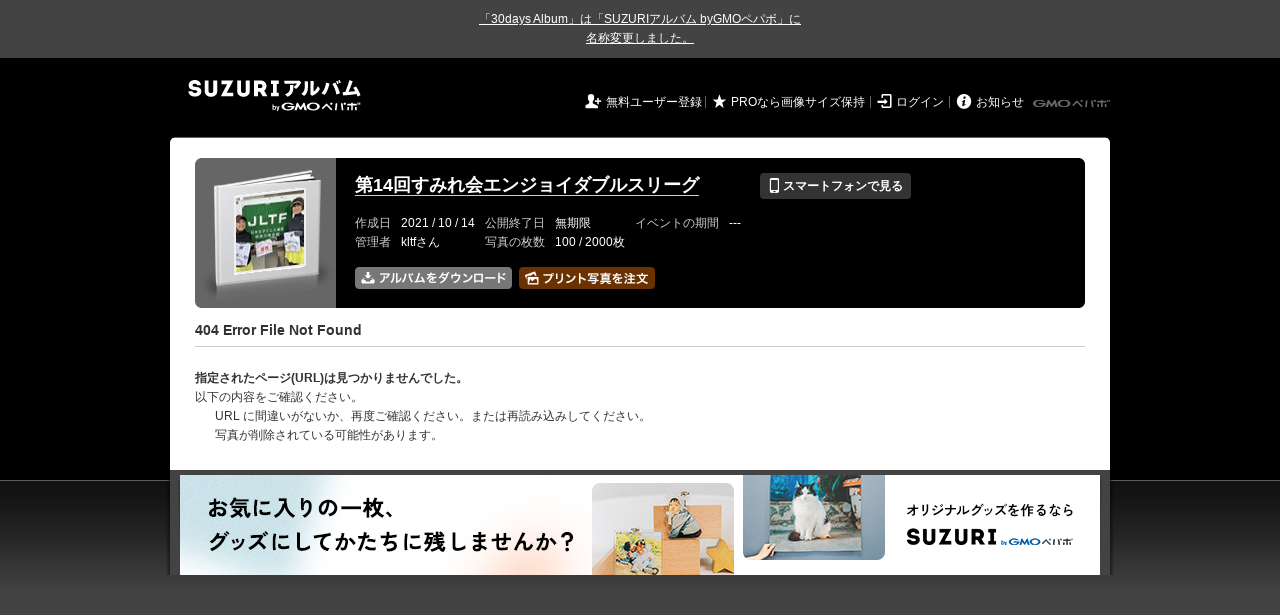

--- FILE ---
content_type: text/html; charset=utf-8
request_url: https://30d.jp/kltf/15/photo/27
body_size: 8347
content:
<!DOCTYPE html PUBLIC "-//W3C//DTD XHTML 1.0 Transitional//EN" "http://www.w3.org/TR/xhtml1/DTD/xhtml1-transitional.dtd">
<html xmlns="http://www.w3.org/1999/xhtml" xml:lang="ja" lang="ja" xmlns:og="http://ogp.me/ns#" xmlns:fb="http://www.facebook.com/2008/fbml">
  <head>
    <!-- Google tag (gtag.js) -->
<script async src="https://www.googletagmanager.com/gtag/js?id=G-EKXF6SP7QS"></script>
<script>
  window.dataLayer = window.dataLayer || [];
  function gtag(){dataLayer.push(arguments);}
  gtag('js', new Date());

  gtag('config', 'G-EKXF6SP7QS');
</script>

    <meta name="csrf-param" content="authenticity_token" />
<meta name="csrf-token" content="zjglO_kt5bOlqeOZVBWeHBMuknKItU2nfibMEZCKP2lNiw4T2FujKS5795UcmN2XDNnnqby4j5OQidlQoYyUmQ" />
    <meta http-equiv="content-type" content="text/html;charset=utf-8" />
    <title>第14回すみれ会エンジョイダブルスリーグ</title>
<meta name="twitter:card" content="summary_large_image">
<meta name="twitter:site" content="@30daysalbum">
<meta name="twitter:title" content="第14回すみれ会エンジョイダブルスリーグ | SUZURIアルバム（旧30days Album） 写真共有">
<meta name="twitter:description" content="kltfさんのアルバム。大量の写真はSUZURIアルバム（旧30days Album）でシェア！">
<meta name="twitter:image" content="https://30d.jp/kltf/15/photo/50/og_image">
    <meta name="keywords" content="写真,アルバム,無料,フリー,クラウドサービス,共有,管理,オンラインアルバム,フォトアルバム,パスワード付きアルバム,ストレージ,SUZURIアルバム,30days Album" />
    <meta name="description" content="SUZURIアルバム（旧30days Album）は、無料で使える写真・動画の共有・保存サービス。合い言葉で共有できるオンラインアルバムと、バックアップに便利なフォトストレージが利用できます。スマートフォンからの閲覧・投稿対応。iPhone, iPad, Androidアプリも提供。" />
    <link rel="icon" href="/favicon-new.ico" />
    <meta property="og:title" content="第14回すみれ会エンジョイダブルスリーグ | 写真共有サービス SUZURIアルバム（旧30days Album）" />


    <meta property="og:description" content="kltfさんのアルバム。大量の写真はSUZURIアルバム（旧30days Album）でシェア！" />
    <meta property="og:image" content="https://30d.jp/kltf/15/photo/50/og_image" />
    <meta property="og:url" content="https://30d.jp/kltf/15">

    <meta property="og:site_name" content="写真共有サービス SUZURIアルバム" />


    <script>
//<![CDATA[
window.gon={};gon.items=[{"ref_id":50,"url":"//30d.jp/img/kltf/15/50_thumb.jpg","width":850,"video_url":"","small_video_url":"","original_video_url":"","height":637,"posted_by":"kltf","datetime":"2024/11/28 20:29:57","type":"photo","original_filename":"S__42942469_0.jpg","view_count":181,"exif":{"make":"-","model":"-","focal_length":"-","exposure_time":"-","f_number":"-","iso_speed_ratings":"-"},"photo":true},{"ref_id":51,"url":"//30d.jp/img/kltf/15/51_thumb.jpg","width":850,"video_url":"","small_video_url":"","original_video_url":"","height":637,"posted_by":"kltf","datetime":"2024/11/28 20:29:57","type":"photo","original_filename":"S__42942471_0.jpg","view_count":48,"exif":{"make":"-","model":"-","focal_length":"-","exposure_time":"-","f_number":"-","iso_speed_ratings":"-"},"photo":true},{"ref_id":52,"url":"//30d.jp/img/kltf/15/52_thumb.jpg","width":850,"video_url":"","small_video_url":"","original_video_url":"","height":637,"posted_by":"kltf","datetime":"2024/11/28 20:29:57","type":"photo","original_filename":"S__42942472_0.jpg","view_count":59,"exif":{"make":"-","model":"-","focal_length":"-","exposure_time":"-","f_number":"-","iso_speed_ratings":"-"},"photo":true},{"ref_id":53,"url":"//30d.jp/img/kltf/15/53_thumb.jpg","width":850,"video_url":"","small_video_url":"","original_video_url":"","height":637,"posted_by":"kltf","datetime":"2024/11/28 20:29:57","type":"photo","original_filename":"S__42942473_0.jpg","view_count":55,"exif":{"make":"-","model":"-","focal_length":"-","exposure_time":"-","f_number":"-","iso_speed_ratings":"-"},"photo":true},{"ref_id":54,"url":"//30d.jp/img/kltf/15/54_thumb.jpg","width":850,"video_url":"","small_video_url":"","original_video_url":"","height":637,"posted_by":"kltf","datetime":"2024/11/28 20:29:57","type":"photo","original_filename":"S__42942474_0.jpg","view_count":46,"exif":{"make":"-","model":"-","focal_length":"-","exposure_time":"-","f_number":"-","iso_speed_ratings":"-"},"photo":true},{"ref_id":55,"url":"//30d.jp/img/kltf/15/55_thumb.jpg","width":850,"video_url":"","small_video_url":"","original_video_url":"","height":637,"posted_by":"kltf","datetime":"2024/11/28 20:29:58","type":"photo","original_filename":"S__42942475_0.jpg","view_count":44,"exif":{"make":"-","model":"-","focal_length":"-","exposure_time":"-","f_number":"-","iso_speed_ratings":"-"},"photo":true},{"ref_id":56,"url":"//30d.jp/img/kltf/15/56_thumb.jpg","width":850,"video_url":"","small_video_url":"","original_video_url":"","height":637,"posted_by":"kltf","datetime":"2024/11/28 20:29:58","type":"photo","original_filename":"S__42942476_0.jpg","view_count":41,"exif":{"make":"-","model":"-","focal_length":"-","exposure_time":"-","f_number":"-","iso_speed_ratings":"-"},"photo":true},{"ref_id":57,"url":"//30d.jp/img/kltf/15/57_thumb.jpg","width":850,"video_url":"","small_video_url":"","original_video_url":"","height":637,"posted_by":"kltf","datetime":"2024/11/28 20:29:59","type":"photo","original_filename":"S__42942477_0.jpg","view_count":39,"exif":{"make":"-","model":"-","focal_length":"-","exposure_time":"-","f_number":"-","iso_speed_ratings":"-"},"photo":true},{"ref_id":58,"url":"//30d.jp/img/kltf/15/58_thumb.jpg","width":637,"video_url":"","small_video_url":"","original_video_url":"","height":850,"posted_by":"kltf","datetime":"2024/11/28 20:29:59","type":"photo","original_filename":"S__42942478_0.jpg","view_count":43,"exif":{"make":"-","model":"-","focal_length":"-","exposure_time":"-","f_number":"-","iso_speed_ratings":"-"},"photo":true},{"ref_id":59,"url":"//30d.jp/img/kltf/15/59_thumb.jpg","width":850,"video_url":"","small_video_url":"","original_video_url":"","height":637,"posted_by":"kltf","datetime":"2024/11/28 20:29:59","type":"photo","original_filename":"S__42942479_0.jpg","view_count":37,"exif":{"make":"-","model":"-","focal_length":"-","exposure_time":"-","f_number":"-","iso_speed_ratings":"-"},"photo":true},{"ref_id":60,"url":"//30d.jp/img/kltf/15/60_thumb.jpg","width":850,"video_url":"","small_video_url":"","original_video_url":"","height":637,"posted_by":"kltf","datetime":"2024/11/28 20:29:59","type":"photo","original_filename":"S__42942480_0.jpg","view_count":44,"exif":{"make":"-","model":"-","focal_length":"-","exposure_time":"-","f_number":"-","iso_speed_ratings":"-"},"photo":true},{"ref_id":61,"url":"//30d.jp/img/kltf/15/61_thumb.jpg","width":850,"video_url":"","small_video_url":"","original_video_url":"","height":637,"posted_by":"kltf","datetime":"2024/11/28 20:30:00","type":"photo","original_filename":"S__42942482_0.jpg","view_count":38,"exif":{"make":"-","model":"-","focal_length":"-","exposure_time":"-","f_number":"-","iso_speed_ratings":"-"},"photo":true},{"ref_id":62,"url":"//30d.jp/img/kltf/15/62_thumb.jpg","width":850,"video_url":"","small_video_url":"","original_video_url":"","height":637,"posted_by":"kltf","datetime":"2024/11/28 20:30:00","type":"photo","original_filename":"S__42942483_0.jpg","view_count":44,"exif":{"make":"-","model":"-","focal_length":"-","exposure_time":"-","f_number":"-","iso_speed_ratings":"-"},"photo":true},{"ref_id":63,"url":"//30d.jp/img/kltf/15/63_thumb.jpg","width":850,"video_url":"","small_video_url":"","original_video_url":"","height":637,"posted_by":"kltf","datetime":"2024/11/28 20:30:00","type":"photo","original_filename":"S__42942484_0.jpg","view_count":38,"exif":{"make":"-","model":"-","focal_length":"-","exposure_time":"-","f_number":"-","iso_speed_ratings":"-"},"photo":true},{"ref_id":64,"url":"//30d.jp/img/kltf/15/64_thumb.jpg","width":850,"video_url":"","small_video_url":"","original_video_url":"","height":637,"posted_by":"kltf","datetime":"2024/11/28 20:30:01","type":"photo","original_filename":"S__42942485_0.jpg","view_count":36,"exif":{"make":"-","model":"-","focal_length":"-","exposure_time":"-","f_number":"-","iso_speed_ratings":"-"},"photo":true},{"ref_id":65,"url":"//30d.jp/img/kltf/15/65_thumb.jpg","width":850,"video_url":"","small_video_url":"","original_video_url":"","height":637,"posted_by":"kltf","datetime":"2024/11/28 20:30:01","type":"photo","original_filename":"S__42942486_0.jpg","view_count":37,"exif":{"make":"-","model":"-","focal_length":"-","exposure_time":"-","f_number":"-","iso_speed_ratings":"-"},"photo":true},{"ref_id":66,"url":"//30d.jp/img/kltf/15/66_thumb.jpg","width":850,"video_url":"","small_video_url":"","original_video_url":"","height":637,"posted_by":"kltf","datetime":"2024/11/28 20:30:01","type":"photo","original_filename":"S__42942487_0.jpg","view_count":37,"exif":{"make":"-","model":"-","focal_length":"-","exposure_time":"-","f_number":"-","iso_speed_ratings":"-"},"photo":true},{"ref_id":67,"url":"//30d.jp/img/kltf/15/67_thumb.jpg","width":850,"video_url":"","small_video_url":"","original_video_url":"","height":637,"posted_by":"kltf","datetime":"2024/11/28 20:30:02","type":"photo","original_filename":"S__42942488_0.jpg","view_count":33,"exif":{"make":"-","model":"-","focal_length":"-","exposure_time":"-","f_number":"-","iso_speed_ratings":"-"},"photo":true},{"ref_id":68,"url":"//30d.jp/img/kltf/15/68_thumb.jpg","width":850,"video_url":"","small_video_url":"","original_video_url":"","height":637,"posted_by":"kltf","datetime":"2024/11/28 20:30:02","type":"photo","original_filename":"S__42942489_0.jpg","view_count":35,"exif":{"make":"-","model":"-","focal_length":"-","exposure_time":"-","f_number":"-","iso_speed_ratings":"-"},"photo":true},{"ref_id":69,"url":"//30d.jp/img/kltf/15/69_thumb.jpg","width":850,"video_url":"","small_video_url":"","original_video_url":"","height":637,"posted_by":"kltf","datetime":"2024/11/28 20:30:02","type":"photo","original_filename":"S__42942490_0.jpg","view_count":33,"exif":{"make":"-","model":"-","focal_length":"-","exposure_time":"-","f_number":"-","iso_speed_ratings":"-"},"photo":true},{"ref_id":70,"url":"//30d.jp/img/kltf/15/70_thumb.jpg","width":850,"video_url":"","small_video_url":"","original_video_url":"","height":637,"posted_by":"kltf","datetime":"2024/11/28 20:30:03","type":"photo","original_filename":"S__42942491_0.jpg","view_count":30,"exif":{"make":"-","model":"-","focal_length":"-","exposure_time":"-","f_number":"-","iso_speed_ratings":"-"},"photo":true},{"ref_id":71,"url":"//30d.jp/img/kltf/15/71_thumb.jpg","width":637,"video_url":"","small_video_url":"","original_video_url":"","height":850,"posted_by":"kltf","datetime":"2024/11/28 20:30:03","type":"photo","original_filename":"S__42942493_0.jpg","view_count":32,"exif":{"make":"-","model":"-","focal_length":"-","exposure_time":"-","f_number":"-","iso_speed_ratings":"-"},"photo":true},{"ref_id":72,"url":"//30d.jp/img/kltf/15/72_thumb.jpg","width":637,"video_url":"","small_video_url":"","original_video_url":"","height":850,"posted_by":"kltf","datetime":"2024/11/28 20:30:03","type":"photo","original_filename":"S__42942494_0.jpg","view_count":39,"exif":{"make":"-","model":"-","focal_length":"-","exposure_time":"-","f_number":"-","iso_speed_ratings":"-"},"photo":true},{"ref_id":73,"url":"//30d.jp/img/kltf/15/73_thumb.jpg","width":850,"video_url":"","small_video_url":"","original_video_url":"","height":637,"posted_by":"kltf","datetime":"2024/11/28 20:30:03","type":"photo","original_filename":"S__42942495_0.jpg","view_count":31,"exif":{"make":"-","model":"-","focal_length":"-","exposure_time":"-","f_number":"-","iso_speed_ratings":"-"},"photo":true},{"ref_id":74,"url":"//30d.jp/img/kltf/15/74_thumb.jpg","width":850,"video_url":"","small_video_url":"","original_video_url":"","height":637,"posted_by":"kltf","datetime":"2024/11/28 20:30:04","type":"photo","original_filename":"S__42942496_0.jpg","view_count":36,"exif":{"make":"-","model":"-","focal_length":"-","exposure_time":"-","f_number":"-","iso_speed_ratings":"-"},"photo":true},{"ref_id":75,"url":"//30d.jp/img/kltf/15/75_thumb.jpg","width":850,"video_url":"","small_video_url":"","original_video_url":"","height":637,"posted_by":"kltf","datetime":"2024/11/28 20:30:04","type":"photo","original_filename":"S__42942497_0.jpg","view_count":34,"exif":{"make":"-","model":"-","focal_length":"-","exposure_time":"-","f_number":"-","iso_speed_ratings":"-"},"photo":true},{"ref_id":76,"url":"//30d.jp/img/kltf/15/76_thumb.jpg","width":850,"video_url":"","small_video_url":"","original_video_url":"","height":637,"posted_by":"kltf","datetime":"2024/11/28 20:30:04","type":"photo","original_filename":"S__42942498_0.jpg","view_count":36,"exif":{"make":"-","model":"-","focal_length":"-","exposure_time":"-","f_number":"-","iso_speed_ratings":"-"},"photo":true},{"ref_id":77,"url":"//30d.jp/img/kltf/15/77_thumb.jpg","width":850,"video_url":"","small_video_url":"","original_video_url":"","height":637,"posted_by":"kltf","datetime":"2024/11/28 20:30:05","type":"photo","original_filename":"S__42942499_0.jpg","view_count":31,"exif":{"make":"-","model":"-","focal_length":"-","exposure_time":"-","f_number":"-","iso_speed_ratings":"-"},"photo":true},{"ref_id":78,"url":"//30d.jp/img/kltf/15/78_thumb.jpg","width":850,"video_url":"","small_video_url":"","original_video_url":"","height":637,"posted_by":"kltf","datetime":"2024/11/28 20:30:05","type":"photo","original_filename":"S__42942500_0.jpg","view_count":38,"exif":{"make":"-","model":"-","focal_length":"-","exposure_time":"-","f_number":"-","iso_speed_ratings":"-"},"photo":true},{"ref_id":79,"url":"//30d.jp/img/kltf/15/79_thumb.jpg","width":637,"video_url":"","small_video_url":"","original_video_url":"","height":850,"posted_by":"kltf","datetime":"2024/11/28 20:30:05","type":"photo","original_filename":"S__42942501_0.jpg","view_count":30,"exif":{"make":"-","model":"-","focal_length":"-","exposure_time":"-","f_number":"-","iso_speed_ratings":"-"},"photo":true},{"ref_id":80,"url":"//30d.jp/img/kltf/15/80_thumb.jpg","width":637,"video_url":"","small_video_url":"","original_video_url":"","height":850,"posted_by":"kltf","datetime":"2024/11/28 20:30:05","type":"photo","original_filename":"S__42942502_0.jpg","view_count":34,"exif":{"make":"-","model":"-","focal_length":"-","exposure_time":"-","f_number":"-","iso_speed_ratings":"-"},"photo":true},{"ref_id":81,"url":"//30d.jp/img/kltf/15/81_thumb.jpg","width":850,"video_url":"","small_video_url":"","original_video_url":"","height":637,"posted_by":"kltf","datetime":"2024/11/28 20:30:06","type":"photo","original_filename":"S__42942504_0.jpg","view_count":31,"exif":{"make":"-","model":"-","focal_length":"-","exposure_time":"-","f_number":"-","iso_speed_ratings":"-"},"photo":true},{"ref_id":82,"url":"//30d.jp/img/kltf/15/82_thumb.jpg","width":637,"video_url":"","small_video_url":"","original_video_url":"","height":850,"posted_by":"kltf","datetime":"2024/11/28 20:30:06","type":"photo","original_filename":"S__42942505_0.jpg","view_count":33,"exif":{"make":"-","model":"-","focal_length":"-","exposure_time":"-","f_number":"-","iso_speed_ratings":"-"},"photo":true},{"ref_id":83,"url":"//30d.jp/img/kltf/15/83_thumb.jpg","width":637,"video_url":"","small_video_url":"","original_video_url":"","height":850,"posted_by":"kltf","datetime":"2024/11/28 20:30:06","type":"photo","original_filename":"S__42942506_0.jpg","view_count":33,"exif":{"make":"-","model":"-","focal_length":"-","exposure_time":"-","f_number":"-","iso_speed_ratings":"-"},"photo":true},{"ref_id":84,"url":"//30d.jp/img/kltf/15/84_thumb.jpg","width":850,"video_url":"","small_video_url":"","original_video_url":"","height":637,"posted_by":"kltf","datetime":"2024/11/28 20:30:06","type":"photo","original_filename":"S__42942507_0.jpg","view_count":36,"exif":{"make":"-","model":"-","focal_length":"-","exposure_time":"-","f_number":"-","iso_speed_ratings":"-"},"photo":true},{"ref_id":85,"url":"//30d.jp/img/kltf/15/85_thumb.jpg","width":850,"video_url":"","small_video_url":"","original_video_url":"","height":637,"posted_by":"kltf","datetime":"2024/11/28 20:30:07","type":"photo","original_filename":"S__42942508_0.jpg","view_count":34,"exif":{"make":"-","model":"-","focal_length":"-","exposure_time":"-","f_number":"-","iso_speed_ratings":"-"},"photo":true},{"ref_id":86,"url":"//30d.jp/img/kltf/15/86_thumb.jpg","width":850,"video_url":"","small_video_url":"","original_video_url":"","height":637,"posted_by":"kltf","datetime":"2024/11/28 20:30:07","type":"photo","original_filename":"S__42942509_0.jpg","view_count":33,"exif":{"make":"-","model":"-","focal_length":"-","exposure_time":"-","f_number":"-","iso_speed_ratings":"-"},"photo":true},{"ref_id":87,"url":"//30d.jp/img/kltf/15/87_thumb.jpg","width":850,"video_url":"","small_video_url":"","original_video_url":"","height":637,"posted_by":"kltf","datetime":"2024/11/28 20:30:07","type":"photo","original_filename":"S__42942510_0.jpg","view_count":34,"exif":{"make":"-","model":"-","focal_length":"-","exposure_time":"-","f_number":"-","iso_speed_ratings":"-"},"photo":true},{"ref_id":88,"url":"//30d.jp/img/kltf/15/88_thumb.jpg","width":850,"video_url":"","small_video_url":"","original_video_url":"","height":637,"posted_by":"kltf","datetime":"2024/11/28 20:30:08","type":"photo","original_filename":"S__42942511_0.jpg","view_count":32,"exif":{"make":"-","model":"-","focal_length":"-","exposure_time":"-","f_number":"-","iso_speed_ratings":"-"},"photo":true},{"ref_id":89,"url":"//30d.jp/img/kltf/15/89_thumb.jpg","width":850,"video_url":"","small_video_url":"","original_video_url":"","height":637,"posted_by":"kltf","datetime":"2024/11/28 20:30:08","type":"photo","original_filename":"S__42942512_0.jpg","view_count":43,"exif":{"make":"-","model":"-","focal_length":"-","exposure_time":"-","f_number":"-","iso_speed_ratings":"-"},"photo":true},{"ref_id":90,"url":"//30d.jp/img/kltf/15/90_thumb.jpg","width":637,"video_url":"","small_video_url":"","original_video_url":"","height":850,"posted_by":"kltf","datetime":"2024/11/28 20:30:08","type":"photo","original_filename":"S__42942513_0.jpg","view_count":50,"exif":{"make":"-","model":"-","focal_length":"-","exposure_time":"-","f_number":"-","iso_speed_ratings":"-"},"photo":true},{"ref_id":91,"url":"//30d.jp/img/kltf/15/91_thumb.jpg","width":637,"video_url":"","small_video_url":"","original_video_url":"","height":850,"posted_by":"kltf","datetime":"2024/11/28 20:30:08","type":"photo","original_filename":"S__42942515_0.jpg","view_count":36,"exif":{"make":"-","model":"-","focal_length":"-","exposure_time":"-","f_number":"-","iso_speed_ratings":"-"},"photo":true},{"ref_id":92,"url":"//30d.jp/img/kltf/15/92_thumb.jpg","width":637,"video_url":"","small_video_url":"","original_video_url":"","height":850,"posted_by":"kltf","datetime":"2024/11/28 20:30:09","type":"photo","original_filename":"S__42942516_0.jpg","view_count":37,"exif":{"make":"-","model":"-","focal_length":"-","exposure_time":"-","f_number":"-","iso_speed_ratings":"-"},"photo":true},{"ref_id":93,"url":"//30d.jp/img/kltf/15/93_thumb.jpg","width":637,"video_url":"","small_video_url":"","original_video_url":"","height":850,"posted_by":"kltf","datetime":"2024/11/28 20:30:09","type":"photo","original_filename":"S__42942517_0.jpg","view_count":41,"exif":{"make":"-","model":"-","focal_length":"-","exposure_time":"-","f_number":"-","iso_speed_ratings":"-"},"photo":true},{"ref_id":94,"url":"//30d.jp/img/kltf/15/94_thumb.jpg","width":637,"video_url":"","small_video_url":"","original_video_url":"","height":850,"posted_by":"kltf","datetime":"2024/11/28 20:30:09","type":"photo","original_filename":"S__42942518_0.jpg","view_count":43,"exif":{"make":"-","model":"-","focal_length":"-","exposure_time":"-","f_number":"-","iso_speed_ratings":"-"},"photo":true},{"ref_id":95,"url":"//30d.jp/img/kltf/15/95_thumb.jpg","width":637,"video_url":"","small_video_url":"","original_video_url":"","height":850,"posted_by":"kltf","datetime":"2024/11/28 20:30:09","type":"photo","original_filename":"S__42942519_0.jpg","view_count":47,"exif":{"make":"-","model":"-","focal_length":"-","exposure_time":"-","f_number":"-","iso_speed_ratings":"-"},"photo":true},{"ref_id":96,"url":"//30d.jp/img/kltf/15/96_thumb.jpg","width":850,"video_url":"","small_video_url":"","original_video_url":"","height":637,"posted_by":"kltf","datetime":"2024/11/28 20:30:09","type":"photo","original_filename":"S__42942520_0.jpg","view_count":35,"exif":{"make":"-","model":"-","focal_length":"-","exposure_time":"-","f_number":"-","iso_speed_ratings":"-"},"photo":true},{"ref_id":97,"url":"//30d.jp/img/kltf/15/97_thumb.jpg","width":850,"video_url":"","small_video_url":"","original_video_url":"","height":637,"posted_by":"kltf","datetime":"2024/11/28 20:30:10","type":"photo","original_filename":"S__42942521_0.jpg","view_count":40,"exif":{"make":"-","model":"-","focal_length":"-","exposure_time":"-","f_number":"-","iso_speed_ratings":"-"},"photo":true},{"ref_id":98,"url":"//30d.jp/img/kltf/15/98_thumb.jpg","width":850,"video_url":"","small_video_url":"","original_video_url":"","height":637,"posted_by":"kltf","datetime":"2024/11/28 20:30:10","type":"photo","original_filename":"S__42942522_0.jpg","view_count":29,"exif":{"make":"-","model":"-","focal_length":"-","exposure_time":"-","f_number":"-","iso_speed_ratings":"-"},"photo":true},{"ref_id":99,"url":"//30d.jp/img/kltf/15/99_thumb.jpg","width":850,"video_url":"","small_video_url":"","original_video_url":"","height":637,"posted_by":"kltf","datetime":"2024/11/28 20:30:10","type":"photo","original_filename":"S__42942523_0.jpg","view_count":39,"exif":{"make":"-","model":"-","focal_length":"-","exposure_time":"-","f_number":"-","iso_speed_ratings":"-"},"photo":true},{"ref_id":100,"url":"//30d.jp/img/kltf/15/100_thumb.jpg","width":850,"video_url":"","small_video_url":"","original_video_url":"","height":637,"posted_by":"kltf","datetime":"2024/11/28 20:30:10","type":"photo","original_filename":"S__42942527_0.jpg","view_count":35,"exif":{"make":"-","model":"-","focal_length":"-","exposure_time":"-","f_number":"-","iso_speed_ratings":"-"},"photo":true},{"ref_id":101,"url":"//30d.jp/img/kltf/15/101_thumb.jpg","width":850,"video_url":"","small_video_url":"","original_video_url":"","height":637,"posted_by":"kltf","datetime":"2024/11/28 20:30:11","type":"photo","original_filename":"S__42942529_0.jpg","view_count":30,"exif":{"make":"-","model":"-","focal_length":"-","exposure_time":"-","f_number":"-","iso_speed_ratings":"-"},"photo":true},{"ref_id":102,"url":"//30d.jp/img/kltf/15/102_thumb.jpg","width":850,"video_url":"","small_video_url":"","original_video_url":"","height":637,"posted_by":"kltf","datetime":"2024/11/28 20:30:11","type":"photo","original_filename":"S__42942530_0.jpg","view_count":39,"exif":{"make":"-","model":"-","focal_length":"-","exposure_time":"-","f_number":"-","iso_speed_ratings":"-"},"photo":true},{"ref_id":103,"url":"//30d.jp/img/kltf/15/103_thumb.jpg","width":850,"video_url":"","small_video_url":"","original_video_url":"","height":637,"posted_by":"kltf","datetime":"2024/11/28 20:30:11","type":"photo","original_filename":"S__42942531_0.jpg","view_count":28,"exif":{"make":"-","model":"-","focal_length":"-","exposure_time":"-","f_number":"-","iso_speed_ratings":"-"},"photo":true},{"ref_id":104,"url":"//30d.jp/img/kltf/15/104_thumb.jpg","width":850,"video_url":"","small_video_url":"","original_video_url":"","height":637,"posted_by":"kltf","datetime":"2024/11/28 20:30:11","type":"photo","original_filename":"S__42942532_0.jpg","view_count":41,"exif":{"make":"-","model":"-","focal_length":"-","exposure_time":"-","f_number":"-","iso_speed_ratings":"-"},"photo":true},{"ref_id":105,"url":"//30d.jp/img/kltf/15/105_thumb.jpg","width":850,"video_url":"","small_video_url":"","original_video_url":"","height":637,"posted_by":"kltf","datetime":"2024/11/28 20:30:11","type":"photo","original_filename":"S__42942533_0.jpg","view_count":37,"exif":{"make":"-","model":"-","focal_length":"-","exposure_time":"-","f_number":"-","iso_speed_ratings":"-"},"photo":true},{"ref_id":106,"url":"//30d.jp/img/kltf/15/106_thumb.jpg","width":850,"video_url":"","small_video_url":"","original_video_url":"","height":637,"posted_by":"kltf","datetime":"2024/11/28 20:30:12","type":"photo","original_filename":"S__42942534_0.jpg","view_count":34,"exif":{"make":"-","model":"-","focal_length":"-","exposure_time":"-","f_number":"-","iso_speed_ratings":"-"},"photo":true},{"ref_id":107,"url":"//30d.jp/img/kltf/15/107_thumb.jpg","width":850,"video_url":"","small_video_url":"","original_video_url":"","height":637,"posted_by":"kltf","datetime":"2024/11/28 20:30:12","type":"photo","original_filename":"S__42942535_0.jpg","view_count":31,"exif":{"make":"-","model":"-","focal_length":"-","exposure_time":"-","f_number":"-","iso_speed_ratings":"-"},"photo":true},{"ref_id":108,"url":"//30d.jp/img/kltf/15/108_thumb.jpg","width":637,"video_url":"","small_video_url":"","original_video_url":"","height":850,"posted_by":"kltf","datetime":"2024/11/28 20:30:12","type":"photo","original_filename":"S__42942536_0.jpg","view_count":28,"exif":{"make":"-","model":"-","focal_length":"-","exposure_time":"-","f_number":"-","iso_speed_ratings":"-"},"photo":true},{"ref_id":109,"url":"//30d.jp/img/kltf/15/109_thumb.jpg","width":637,"video_url":"","small_video_url":"","original_video_url":"","height":850,"posted_by":"kltf","datetime":"2024/11/28 20:30:13","type":"photo","original_filename":"S__42942537_0.jpg","view_count":29,"exif":{"make":"-","model":"-","focal_length":"-","exposure_time":"-","f_number":"-","iso_speed_ratings":"-"},"photo":true},{"ref_id":110,"url":"//30d.jp/img/kltf/15/110_thumb.jpg","width":850,"video_url":"","small_video_url":"","original_video_url":"","height":637,"posted_by":"kltf","datetime":"2024/11/28 20:30:13","type":"photo","original_filename":"S__42942538_0.jpg","view_count":29,"exif":{"make":"-","model":"-","focal_length":"-","exposure_time":"-","f_number":"-","iso_speed_ratings":"-"},"photo":true},{"ref_id":111,"url":"//30d.jp/img/kltf/15/111_thumb.jpg","width":850,"video_url":"","small_video_url":"","original_video_url":"","height":637,"posted_by":"kltf","datetime":"2024/11/28 20:30:13","type":"photo","original_filename":"S__42942540_0.jpg","view_count":29,"exif":{"make":"-","model":"-","focal_length":"-","exposure_time":"-","f_number":"-","iso_speed_ratings":"-"},"photo":true},{"ref_id":112,"url":"//30d.jp/img/kltf/15/112_thumb.jpg","width":850,"video_url":"","small_video_url":"","original_video_url":"","height":637,"posted_by":"kltf","datetime":"2024/11/28 20:30:13","type":"photo","original_filename":"S__42942541_0.jpg","view_count":26,"exif":{"make":"-","model":"-","focal_length":"-","exposure_time":"-","f_number":"-","iso_speed_ratings":"-"},"photo":true},{"ref_id":113,"url":"//30d.jp/img/kltf/15/113_thumb.jpg","width":850,"video_url":"","small_video_url":"","original_video_url":"","height":637,"posted_by":"kltf","datetime":"2024/11/28 20:30:13","type":"photo","original_filename":"S__42942542_0.jpg","view_count":28,"exif":{"make":"-","model":"-","focal_length":"-","exposure_time":"-","f_number":"-","iso_speed_ratings":"-"},"photo":true},{"ref_id":114,"url":"//30d.jp/img/kltf/15/114_thumb.jpg","width":850,"video_url":"","small_video_url":"","original_video_url":"","height":637,"posted_by":"kltf","datetime":"2024/11/28 20:30:14","type":"photo","original_filename":"S__42942543_0.jpg","view_count":26,"exif":{"make":"-","model":"-","focal_length":"-","exposure_time":"-","f_number":"-","iso_speed_ratings":"-"},"photo":true},{"ref_id":115,"url":"//30d.jp/img/kltf/15/115_thumb.jpg","width":850,"video_url":"","small_video_url":"","original_video_url":"","height":637,"posted_by":"kltf","datetime":"2024/11/28 20:30:14","type":"photo","original_filename":"S__42942544_0.jpg","view_count":32,"exif":{"make":"-","model":"-","focal_length":"-","exposure_time":"-","f_number":"-","iso_speed_ratings":"-"},"photo":true},{"ref_id":116,"url":"//30d.jp/img/kltf/15/116_thumb.jpg","width":850,"video_url":"","small_video_url":"","original_video_url":"","height":637,"posted_by":"kltf","datetime":"2024/11/28 20:30:14","type":"photo","original_filename":"S__42942545_0.jpg","view_count":28,"exif":{"make":"-","model":"-","focal_length":"-","exposure_time":"-","f_number":"-","iso_speed_ratings":"-"},"photo":true},{"ref_id":117,"url":"//30d.jp/img/kltf/15/117_thumb.jpg","width":850,"video_url":"","small_video_url":"","original_video_url":"","height":637,"posted_by":"kltf","datetime":"2024/11/28 20:30:14","type":"photo","original_filename":"S__42942546_0.jpg","view_count":32,"exif":{"make":"-","model":"-","focal_length":"-","exposure_time":"-","f_number":"-","iso_speed_ratings":"-"},"photo":true},{"ref_id":118,"url":"//30d.jp/img/kltf/15/118_thumb.jpg","width":850,"video_url":"","small_video_url":"","original_video_url":"","height":637,"posted_by":"kltf","datetime":"2024/11/28 20:30:15","type":"photo","original_filename":"S__42942547_0.jpg","view_count":31,"exif":{"make":"-","model":"-","focal_length":"-","exposure_time":"-","f_number":"-","iso_speed_ratings":"-"},"photo":true},{"ref_id":119,"url":"//30d.jp/img/kltf/15/119_thumb.jpg","width":850,"video_url":"","small_video_url":"","original_video_url":"","height":637,"posted_by":"kltf","datetime":"2024/11/28 20:30:15","type":"photo","original_filename":"S__42942548_0.jpg","view_count":26,"exif":{"make":"-","model":"-","focal_length":"-","exposure_time":"-","f_number":"-","iso_speed_ratings":"-"},"photo":true},{"ref_id":120,"url":"//30d.jp/img/kltf/15/120_thumb.jpg","width":850,"video_url":"","small_video_url":"","original_video_url":"","height":637,"posted_by":"kltf","datetime":"2024/11/28 20:30:15","type":"photo","original_filename":"S__42942549_0.jpg","view_count":37,"exif":{"make":"-","model":"-","focal_length":"-","exposure_time":"-","f_number":"-","iso_speed_ratings":"-"},"photo":true},{"ref_id":121,"url":"//30d.jp/img/kltf/15/121_thumb.jpg","width":850,"video_url":"","small_video_url":"","original_video_url":"","height":637,"posted_by":"kltf","datetime":"2024/11/28 20:30:15","type":"photo","original_filename":"S__42942551_0.jpg","view_count":33,"exif":{"make":"-","model":"-","focal_length":"-","exposure_time":"-","f_number":"-","iso_speed_ratings":"-"},"photo":true},{"ref_id":122,"url":"//30d.jp/img/kltf/15/122_thumb.jpg","width":850,"video_url":"","small_video_url":"","original_video_url":"","height":637,"posted_by":"kltf","datetime":"2024/11/28 20:30:16","type":"photo","original_filename":"S__42942552_0.jpg","view_count":33,"exif":{"make":"-","model":"-","focal_length":"-","exposure_time":"-","f_number":"-","iso_speed_ratings":"-"},"photo":true},{"ref_id":123,"url":"//30d.jp/img/kltf/15/123_thumb.jpg","width":850,"video_url":"","small_video_url":"","original_video_url":"","height":637,"posted_by":"kltf","datetime":"2024/11/28 20:30:16","type":"photo","original_filename":"S__42942553_0.jpg","view_count":27,"exif":{"make":"-","model":"-","focal_length":"-","exposure_time":"-","f_number":"-","iso_speed_ratings":"-"},"photo":true},{"ref_id":124,"url":"//30d.jp/img/kltf/15/124_thumb.jpg","width":850,"video_url":"","small_video_url":"","original_video_url":"","height":637,"posted_by":"kltf","datetime":"2024/11/28 20:30:16","type":"photo","original_filename":"S__42942554_0.jpg","view_count":30,"exif":{"make":"-","model":"-","focal_length":"-","exposure_time":"-","f_number":"-","iso_speed_ratings":"-"},"photo":true},{"ref_id":125,"url":"//30d.jp/img/kltf/15/125_thumb.jpg","width":850,"video_url":"","small_video_url":"","original_video_url":"","height":637,"posted_by":"kltf","datetime":"2024/11/28 20:30:16","type":"photo","original_filename":"S__42942555_0.jpg","view_count":27,"exif":{"make":"-","model":"-","focal_length":"-","exposure_time":"-","f_number":"-","iso_speed_ratings":"-"},"photo":true},{"ref_id":126,"url":"//30d.jp/img/kltf/15/126_thumb.jpg","width":850,"video_url":"","small_video_url":"","original_video_url":"","height":637,"posted_by":"kltf","datetime":"2024/11/28 20:30:16","type":"photo","original_filename":"S__42942556_0.jpg","view_count":26,"exif":{"make":"-","model":"-","focal_length":"-","exposure_time":"-","f_number":"-","iso_speed_ratings":"-"},"photo":true},{"ref_id":127,"url":"//30d.jp/img/kltf/15/127_thumb.jpg","width":850,"video_url":"","small_video_url":"","original_video_url":"","height":637,"posted_by":"kltf","datetime":"2024/11/28 20:30:17","type":"photo","original_filename":"S__42942557_0.jpg","view_count":28,"exif":{"make":"-","model":"-","focal_length":"-","exposure_time":"-","f_number":"-","iso_speed_ratings":"-"},"photo":true},{"ref_id":128,"url":"//30d.jp/img/kltf/15/128_thumb.jpg","width":637,"video_url":"","small_video_url":"","original_video_url":"","height":850,"posted_by":"kltf","datetime":"2024/11/28 20:30:17","type":"photo","original_filename":"S__42942558_0.jpg","view_count":29,"exif":{"make":"-","model":"-","focal_length":"-","exposure_time":"-","f_number":"-","iso_speed_ratings":"-"},"photo":true},{"ref_id":129,"url":"//30d.jp/img/kltf/15/129_thumb.jpg","width":637,"video_url":"","small_video_url":"","original_video_url":"","height":850,"posted_by":"kltf","datetime":"2024/11/28 20:30:17","type":"photo","original_filename":"S__42942559_0.jpg","view_count":33,"exif":{"make":"-","model":"-","focal_length":"-","exposure_time":"-","f_number":"-","iso_speed_ratings":"-"},"photo":true},{"ref_id":130,"url":"//30d.jp/img/kltf/15/130_thumb.jpg","width":850,"video_url":"","small_video_url":"","original_video_url":"","height":637,"posted_by":"kltf","datetime":"2024/11/28 20:30:17","type":"photo","original_filename":"S__42942560_0.jpg","view_count":30,"exif":{"make":"-","model":"-","focal_length":"-","exposure_time":"-","f_number":"-","iso_speed_ratings":"-"},"photo":true},{"ref_id":131,"url":"//30d.jp/img/kltf/15/131_thumb.jpg","width":850,"video_url":"","small_video_url":"","original_video_url":"","height":637,"posted_by":"kltf","datetime":"2024/11/28 20:30:18","type":"photo","original_filename":"S__42942562_0.jpg","view_count":33,"exif":{"make":"-","model":"-","focal_length":"-","exposure_time":"-","f_number":"-","iso_speed_ratings":"-"},"photo":true},{"ref_id":132,"url":"//30d.jp/img/kltf/15/132_thumb.jpg","width":850,"video_url":"","small_video_url":"","original_video_url":"","height":637,"posted_by":"kltf","datetime":"2024/11/28 20:30:18","type":"photo","original_filename":"S__42942563_0.jpg","view_count":25,"exif":{"make":"-","model":"-","focal_length":"-","exposure_time":"-","f_number":"-","iso_speed_ratings":"-"},"photo":true},{"ref_id":133,"url":"//30d.jp/img/kltf/15/133_thumb.jpg","width":850,"video_url":"","small_video_url":"","original_video_url":"","height":637,"posted_by":"kltf","datetime":"2024/11/28 20:30:18","type":"photo","original_filename":"S__42942564_0.jpg","view_count":28,"exif":{"make":"-","model":"-","focal_length":"-","exposure_time":"-","f_number":"-","iso_speed_ratings":"-"},"photo":true},{"ref_id":134,"url":"//30d.jp/img/kltf/15/134_thumb.jpg","width":850,"video_url":"","small_video_url":"","original_video_url":"","height":637,"posted_by":"kltf","datetime":"2024/11/28 20:30:18","type":"photo","original_filename":"S__42942565_0.jpg","view_count":30,"exif":{"make":"-","model":"-","focal_length":"-","exposure_time":"-","f_number":"-","iso_speed_ratings":"-"},"photo":true},{"ref_id":135,"url":"//30d.jp/img/kltf/15/135_thumb.jpg","width":850,"video_url":"","small_video_url":"","original_video_url":"","height":637,"posted_by":"kltf","datetime":"2024/11/28 20:30:19","type":"photo","original_filename":"S__42942566_0.jpg","view_count":33,"exif":{"make":"-","model":"-","focal_length":"-","exposure_time":"-","f_number":"-","iso_speed_ratings":"-"},"photo":true},{"ref_id":136,"url":"//30d.jp/img/kltf/15/136_thumb.jpg","width":850,"video_url":"","small_video_url":"","original_video_url":"","height":637,"posted_by":"kltf","datetime":"2024/11/28 20:30:19","type":"photo","original_filename":"S__42942567_0.jpg","view_count":29,"exif":{"make":"-","model":"-","focal_length":"-","exposure_time":"-","f_number":"-","iso_speed_ratings":"-"},"photo":true},{"ref_id":137,"url":"//30d.jp/img/kltf/15/137_thumb.jpg","width":850,"video_url":"","small_video_url":"","original_video_url":"","height":637,"posted_by":"kltf","datetime":"2024/11/28 20:30:19","type":"photo","original_filename":"S__42942568_0.jpg","view_count":28,"exif":{"make":"-","model":"-","focal_length":"-","exposure_time":"-","f_number":"-","iso_speed_ratings":"-"},"photo":true},{"ref_id":138,"url":"//30d.jp/img/kltf/15/138_thumb.jpg","width":850,"video_url":"","small_video_url":"","original_video_url":"","height":637,"posted_by":"kltf","datetime":"2024/11/28 20:30:20","type":"photo","original_filename":"S__42942569_0.jpg","view_count":29,"exif":{"make":"-","model":"-","focal_length":"-","exposure_time":"-","f_number":"-","iso_speed_ratings":"-"},"photo":true},{"ref_id":139,"url":"//30d.jp/img/kltf/15/139_thumb.jpg","width":850,"video_url":"","small_video_url":"","original_video_url":"","height":637,"posted_by":"kltf","datetime":"2024/11/28 20:30:20","type":"photo","original_filename":"S__42942570_0.jpg","view_count":26,"exif":{"make":"-","model":"-","focal_length":"-","exposure_time":"-","f_number":"-","iso_speed_ratings":"-"},"photo":true},{"ref_id":140,"url":"//30d.jp/img/kltf/15/140_thumb.jpg","width":850,"video_url":"","small_video_url":"","original_video_url":"","height":637,"posted_by":"kltf","datetime":"2024/11/28 20:30:20","type":"photo","original_filename":"S__42942571_0.jpg","view_count":27,"exif":{"make":"-","model":"-","focal_length":"-","exposure_time":"-","f_number":"-","iso_speed_ratings":"-"},"photo":true},{"ref_id":141,"url":"//30d.jp/img/kltf/15/141_thumb.jpg","width":637,"video_url":"","small_video_url":"","original_video_url":"","height":850,"posted_by":"kltf","datetime":"2024/11/28 20:30:20","type":"photo","original_filename":"S__42942573_0.jpg","view_count":32,"exif":{"make":"-","model":"-","focal_length":"-","exposure_time":"-","f_number":"-","iso_speed_ratings":"-"},"photo":true},{"ref_id":142,"url":"//30d.jp/img/kltf/15/142_thumb.jpg","width":637,"video_url":"","small_video_url":"","original_video_url":"","height":850,"posted_by":"kltf","datetime":"2024/11/28 20:30:21","type":"photo","original_filename":"S__42942574_0.jpg","view_count":26,"exif":{"make":"-","model":"-","focal_length":"-","exposure_time":"-","f_number":"-","iso_speed_ratings":"-"},"photo":true},{"ref_id":143,"url":"//30d.jp/img/kltf/15/143_thumb.jpg","width":850,"video_url":"","small_video_url":"","original_video_url":"","height":637,"posted_by":"kltf","datetime":"2024/11/28 20:30:21","type":"photo","original_filename":"S__42942575_0.jpg","view_count":24,"exif":{"make":"-","model":"-","focal_length":"-","exposure_time":"-","f_number":"-","iso_speed_ratings":"-"},"photo":true},{"ref_id":144,"url":"//30d.jp/img/kltf/15/144_thumb.jpg","width":850,"video_url":"","small_video_url":"","original_video_url":"","height":637,"posted_by":"kltf","datetime":"2024/11/28 20:30:21","type":"photo","original_filename":"S__42942576_0.jpg","view_count":24,"exif":{"make":"-","model":"-","focal_length":"-","exposure_time":"-","f_number":"-","iso_speed_ratings":"-"},"photo":true},{"ref_id":145,"url":"//30d.jp/img/kltf/15/145_thumb.jpg","width":850,"video_url":"","small_video_url":"","original_video_url":"","height":637,"posted_by":"kltf","datetime":"2024/11/28 20:30:22","type":"photo","original_filename":"S__42942577_0.jpg","view_count":30,"exif":{"make":"-","model":"-","focal_length":"-","exposure_time":"-","f_number":"-","iso_speed_ratings":"-"},"photo":true},{"ref_id":146,"url":"//30d.jp/img/kltf/15/146_thumb.jpg","width":637,"video_url":"","small_video_url":"","original_video_url":"","height":850,"posted_by":"kltf","datetime":"2024/11/28 20:30:22","type":"photo","original_filename":"S__42942578_0.jpg","view_count":25,"exif":{"make":"-","model":"-","focal_length":"-","exposure_time":"-","f_number":"-","iso_speed_ratings":"-"},"photo":true},{"ref_id":147,"url":"//30d.jp/img/kltf/15/147_thumb.jpg","width":637,"video_url":"","small_video_url":"","original_video_url":"","height":850,"posted_by":"kltf","datetime":"2024/11/28 20:30:22","type":"photo","original_filename":"S__42942579_0.jpg","view_count":28,"exif":{"make":"-","model":"-","focal_length":"-","exposure_time":"-","f_number":"-","iso_speed_ratings":"-"},"photo":true},{"ref_id":148,"url":"//30d.jp/img/kltf/15/148_thumb.jpg","width":637,"video_url":"","small_video_url":"","original_video_url":"","height":850,"posted_by":"kltf","datetime":"2024/11/28 20:30:23","type":"photo","original_filename":"S__42942580_0.jpg","view_count":28,"exif":{"make":"-","model":"-","focal_length":"-","exposure_time":"-","f_number":"-","iso_speed_ratings":"-"},"photo":true},{"ref_id":149,"url":"//30d.jp/img/kltf/15/149_thumb.jpg","width":637,"video_url":"","small_video_url":"","original_video_url":"","height":850,"posted_by":"kltf","datetime":"2024/11/28 20:30:23","type":"photo","original_filename":"S__42942581_0.jpg","view_count":33,"exif":{"make":"-","model":"-","focal_length":"-","exposure_time":"-","f_number":"-","iso_speed_ratings":"-"},"photo":true}];gon.user={"login":"kltf"};gon.album={"ref_id":15,"title":"第14回すみれ会エンジョイダブルスリーグ"};
//]]>
</script>

    <link href="https://fonts.googleapis.com/icon?family=Material+Icons" rel="stylesheet">
      <link rel="stylesheet" href="/assets/common-96144185393a25d5144df0838de101344575920498403ce3b6a791fda385cc4c.css" />
<link rel="stylesheet" href="/assets/base-4195d22fb950c147b14a20871196206d1043e9a829fc4f5eb631c837110d4d66.css" />
<link rel="stylesheet" href="/assets/swfupload-8b31ae29ab616364f899bbb85ae2a9db56753e2320d4af39f0930e0f89cf0ddd.css" />
<link rel="stylesheet" href="/assets/facebox-09ad72eb1ee6c8388177312f8fa530e16a52ffc4ba921aa00c5c5619e68176c1.css" />
<link rel="stylesheet" href="/assets/jquery.validate.password-2570c330600f7a6fa72d677ce35a34373efcdcfff5a97d651715410d894c8e18.css" />


        <link rel="stylesheet" href="/assets/album-d0247706263bd328635f3ba01c0cbd681efd2643041b46b2c71c87074a40e83f.css" />

      <script src="/assets/jquery/jquery-2311624bb32ec9057d970df2e69b3adecbbb9980dd08d1b5946f4fd0ca802cd3.js"></script>
<script src="/assets/jquery-ujs/rails-60ef1524e8abea5976d213d3d2eef5679d7697a5bc393ac32242bca9bc64e8ee.js"></script>
      <script src="/assets/js-cookie/js.cookie-682e79416edce7123fe83bece11302e28b99a955385696c988e9790c523c5398.js"></script>
<script src="/assets/jquery-validation/jquery.validate-6c7bb533f3cd5ba620cd6adb6dbe9636a04dae56c67c708d3132a1eb46e4dc9c.js"></script>
<script src="/assets/vendor/jquery.validate.messages_ja-3c275e83d2861a8e8df678da2ad8a42ff2b99db948467d5afed46c0b090e1fc9.js"></script>
<script src="/assets/vendor/jquery.validate.password-e2934a15f41fbe15322510cbc46845aa61c7ca1d65a7edcf17d8d39ef306e1f4.js"></script>
<script src="/assets/jquery.validate.password_ja-93c52c421613279ff10a5d47370dd838f40149cffa94e02f0680c84b0eeda174.js"></script>
<script src="/assets/mailcheck/mailcheck-9a6777bfc9d0eeda08af25417d6680c4fea29f2d8133803c4193668f4f979da2.js"></script>
<script src="/assets/urijs/URI-444b28ed16ed2e161101b0fab061b145180787c228b69a5b62b97ff925545b16.js"></script>
<script src="/assets/validators-e8f6d7dc7a24125b70e1a01fd2cbfc348a158c0d26a7a20964c79c6422a97328.js"></script>
      <script src="/assets/spin.js/spin-9d7ac5ac0950df9f8aabe29d08717f13d49560da98e81384f1daf4fb270f49ba.js"></script>
<script src="/assets/spin.js/jquery.spin-404284f810cc2916574a1fc2d502c5d6702f41d045d581dae1464263ab3d17cc.js"></script>
      <script src="/assets/vendor/facebox-381b68f47ac3b34437bcdd114f7e63e3be2dd9160085f99a332ab31d55d861ac.js"></script>
      <script src="/assets/days-17d45f4e0dcf1413db1dcf9ab7f8ac583af7e70fc625df29682d737a24cd58bc.js"></script>

        <script src="/assets/album-c4c8822a63aa76650d4b92157fdb94985e779f572ca59123735089a0f191754b.js"></script>
        <script src="https://unpkg.com/@popperjs/core@2.9.2/dist/umd/popper.min.js" integrity="sha384-IQsoLXl5PILFhosVNubq5LC7Qb9DXgDA9i+tQ8Zj3iwWAwPtgFTxbJ8NT4GN1R8p" crossorigin="anonymous"></script>
<script src="https://unpkg.com/tippy.js@6.3.1/dist/tippy-bundle.umd.min.js" integrity="sha384-vJRz16GTXNh0rYTtwJHOvYKAak1mFPGhLKTioEv5FQz+vxPy/UK77RAjCyUIHFGB" crossorigin="anonymous"></script>

<script src="/assets/clipboard/clipboard-1279ff593a4cd9d82034108966bbc0330a07ecf35ebaa5eacc609012657a90a1.js"></script>
<script src="/assets/clipboard-runner-60f464bea1a8da5a8e3458021b7f92f029c0468ed9cb57acfd5c5a199968f3ce.js"></script>

          <!-- /145986548/DFP_ad_show -->
          <script async='async' src='https://www.googletagservices.com/tag/js/gpt.js'></script>
          <script>
            var googletag = googletag || {};
            googletag.cmd = googletag.cmd || [];
          </script>
          <script>
            googletag.cmd.push(function() {
              googletag.defineSlot('/145986548/30days_PC_album_header_728_90', [728, 90], 'div-gpt-ad-1518601406451-0').addService(googletag.pubads());
              googletag.defineSlot('/145986548/30days_PC_album_middle_728_90', [728, 90], 'div-gpt-ad-1519023293290-0').addService(googletag.pubads());
              googletag.defineSlot('/145986548/30days_PC_120_600', [120, 600], 'div-gpt-ad-1519022969237-0').addService(googletag.pubads());
              googletag.pubads().enableSingleRequest();
              googletag.enableServices();
            });
          </script>
          <script src="/assets/DaysPhotoContainer-d8e77a9977eed7f39de7f2eca66d8ebc1d89b26ddcf82f2428b22a898debff1b.js"></script>
<script src="/assets/vendor/jquery.imagefit-0ff4d6ea7c1c2224a9f0d95f57b1a61fc152e10469f78f1571211453c41eb1cd.js"></script>
          <script src="/assets/albums/web/show-1b213a6e7b0d395fee641eab94680312d7428f20c2df8106a3fb00115647faa1.js"></script>

    <script src="/assets/tracking_social_visit-30e8a7f5a96f8ad3471b1fe1dea55b5110adc5fcef7f934badfe7291bdd3c85a.js"></script>


  </head>

  <body id="page_albums_show" class="page_albums_show print_campaign_week_number_of_month_1" data-campaign="false" data-next-contract-period-campaign="false">
    <div style="background-color: #434343; color: #fff; text-align: center; margin: 0 auto; padding: 10px 0"><a style="text-decoration: underline; color: #fff;" href="https://30d.jugem.jp/?eid=477" target="_blank">「30days Album」は「SUZURIアルバム byGMOペパボ」に<br class="sp-only">名称変更しました。</a></div>
    <div id="fb-root"></div>
<script>(function(d, s, id) {
  var js, fjs = d.getElementsByTagName(s)[0];
  if (d.getElementById(id)) return;
  js = d.createElement(s); js.id = id;
  js.src = "//connect.facebook.net/ja_JP/sdk.js#xfbml=1&version=v2.3&appId=319583928178553";
  fjs.parentNode.insertBefore(js, fjs);
}(document, 'script', 'facebook-jssdk'));</script>

    <a name="pagetop" id="pagetop"></a>
      
<div id="tab_area">
</div>


    <div id="main_bgcolor">


  <!-- albumページ用header -->
  <div id="header_album">
      <h1><a href="http://30d.jp/">SUZURIアルバム</a></h1>


    <div id="days_login" class="login">
      <ul class="clearfix">
    <li><i class="icon">&#59136;</i> <a href="/register" class="login_register">無料ユーザー登録</a></li>
    <li><i class="icon">&#9733;</i> <a href="/plan/pro" class="login_upgrade" data-track='{ "category": "pro", "action": "click", "label": "header:logout:pro_original_size" }'>PROなら画像サイズ保持</a></li>
    <li><i class="icon">&#59200;</i> <a href="/login" class="login_mypage">ログイン</a></li>
    <li><i class="icon">&#59141;</i> <a href="http://30d.jugem.jp" class="login_info">お知らせ</a></li>
  </ul>

    </div>
    <div id="paperboy_tab_album">
      <a href="http://pepabo.com/" target="_blank">GMOペパボ株式会社</a>
    </div>
  </div>
  <!-- //albumページ用header -->
  <div class="wrapper_top"></div>

<!-- wrapper -->
<div id="wrapper">

<!-- container -->
<div id="container">
        <!-- contents -->
        
<div class="album_header">
  <div class="album_header_top">
    <div class="album_header_bottom">

      <div class="album_img">
        <a href="/kltf/15"><img src="/img/kltf/15/album_thumb.png?1770040960" alt="" width="135" height="132" onerror="set_error_img(this)" /></a>
      </div>

      <div class="album_desc">
        <table class="album_title">
          <tr>
            <td>
              <h2><a href="/kltf/15">第14回すみれ会エンジョイダブルスリーグ</a></h2>
            </td>
            <td>
              <a href="#view_qr" rel="facebox" class="view_mobile button_flat button_s button_black"><i class="icon">&#128241;</i> スマートフォンで見る</a>
            </td>
          </tr>
        </table>

        <div id="view_qr" class="qr_box" style="display:none;">
          <h5><i class="icon">&#128241;</i> スマートフォンでアルバムを見る</h5>
          <div class="qr_area clearfix">
            <div class="left">
              <p>このアルバムをスマートフォンで見ることができます。表示されている QRコードをスマートフォンのカメラで読み取ってアクセスしてください。QRコードが読み取れない場合は、以下の URL へスマートフォンからアクセスしてください。</p>
              <div class="address">http://30d.jp/kltf/15</div>
            </div>
            <div class="right">
              <img src="/img/kltf/15/qrcode.jpg" width="105" height="105" alt="QRコード" />
            </div>
          </div>

          <h5><i class="icon">&#9993;</i> メールで写真を追加する</h5>
          <div class="qr_area clearfix">
            <p>写真を添付したメールを下記アドレスに送信すると、アルバムに写真を追加することができます。（スマートフォン利用可）</p>
            <div class="address">
              94bb9afaa6bd5892759179c453860c6e@m.30d.jp
            </div>
          </div>
        </div>
        <!-- //view_qr -->



        <table class="album_date">
          <tr>
            <th>作成日</th>
            <td>2021 / 10 / 14</td>
            <th>公開終了日</th>
            <td>
                無期限
            </td>
            <th>イベントの期間</th>
            <td>
                ---
            </td>
          </tr>
          <tr>
            <th>管理者</th>
            <td>
              kltfさん
            </td>
            <th>写真の枚数</th>
            <td>
              100 / 2000枚
            </td>
          </tr>
        </table>

        <ul class="add_photo_menu">
          <li>
            <a href="/kltf/15/download" class="nb"><img alt="アルバムをまとめてダウンロード" width="157" height="22" src="/assets/album/btn_dl_photo_ja_2x-5cbdf3d053873d163ca880292b82bc4202c7d75fce7afb1b8a11fda136d70cd8.png" /></a>
          </li>
          <li>
              <a href="/kltf/15/print" class="nb" data-track='{ "category": "daysprint:pc", "action": "click", "label": "album_header" }'><img alt="アルバムの写真をプリントする" width="136" height="22" title="お気に入りの写真を手元に残しませんか？&lt;br /&gt;プリント写真をポストにお届けします" class="js-tipsy-print-here" src="/assets/album/btn_print_photo_ja_2x-bb5fa0d9ef6d26d9b7975fd3f540b3c9881bfec0457644476471d293a7b38a5a.png" /></a>
          </li>
        </ul>
      </div>
      <!-- //album_desc -->

      <script src="/assets/underscore/underscore-a2276665d047384864f537f957298c4648c8d00dc0c0bd9101a05c31a272c2c6.js"></script>
<script src="/assets/tooltip_print_here-a2190a99792e82ee05191957fa93c44c6062f5bb7073ab338d9f4db2103fde11.js"></script>

      <div id="daystogo">
      </div>
    </div>
  </div>
</div>


<input type="hidden" name="authenticity_token" id="authenticity_token" value="qaQJR1kSaaj-GKspZrh2WbKdwn0Aez3teRS2impyXTwqFyJveGQvMnXKvyUuNTXSrWq3pjR2_9mXu6PLW3T2zA"/>



<script src="https://unpkg.com/@popperjs/core@2.9.2/dist/umd/popper.min.js" integrity="sha384-IQsoLXl5PILFhosVNubq5LC7Qb9DXgDA9i+tQ8Zj3iwWAwPtgFTxbJ8NT4GN1R8p" crossorigin="anonymous"></script>
<script src="https://unpkg.com/tippy.js@6.3.1/dist/tippy-bundle.umd.min.js" integrity="sha384-vJRz16GTXNh0rYTtwJHOvYKAak1mFPGhLKTioEv5FQz+vxPy/UK77RAjCyUIHFGB" crossorigin="anonymous"></script>

<script src="/assets/clipboard/clipboard-1279ff593a4cd9d82034108966bbc0330a07ecf35ebaa5eacc609012657a90a1.js"></script>
<script src="/assets/clipboard-runner-60f464bea1a8da5a8e3458021b7f92f029c0468ed9cb57acfd5c5a199968f3ce.js"></script>


        <h2>404 Error File Not Found</h2>
<h3>指定されたページ(URL)は見つかりませんでした。</h3>

<p>以下の内容をご確認ください。</p>

<ul style="padding-left:20px;">
	<li>URL に間違いがないか、再度ご確認ください。または再読み込みしてください。</li>
	<li>写真が削除されている可能性があります。</li>
</ul>

        <!-- //contents -->
</div>
<!-- //container -->

  </div><!-- //wrapper -->
</div><!-- //main_bgcolor -->


<!-- フッター -->
<div class="footer_area">
  <div id="footer">

        <div style="text-align: center; padding-top: 5px;">
          <a href="https://lp.suzuri.jp/album/photo-goods?utm_source=30days&amp;utm_medium=referral&amp;utm_campaign=banner_20260202_album" target="_blank">
            <img alt="SUZURI byGMOペパボ" src="/assets/ad/920-100-9f7f0ffe1bc80a5780e368c92d5f3c6dc9b1b2e44b8e6c056b0594a60e2a97ff.png" />
          </a>
        </div>


  <!-- スマートフォン/PC ビュー切り替え -->
</div><!-- //footer_area -->

<noscript>
  <div id="noscript_msg">
    <div class="inner">
      <strong>本サービスご利用いただくには、JavaScript を有効にしていただく必要があります。</strong><br />
      ご利用のブラウザでは、JavaScript が無効になっている、またはサポートされていない可能性がありますので、<br />
      ブラウザの設定をご確認いただき、JavaScriptを有効にして、<a href="/">ページを再読込</a>してください。<br /><br />
      <a href="http://30d.jp">SUZURIアルバム トップページはこちら &raquo;</a>
    </div>
  </div>
</noscript>
</body>
</html>



--- FILE ---
content_type: application/javascript; charset=utf-8
request_url: https://fundingchoicesmessages.google.com/f/AGSKWxXUSq_6c4UtJxnNf3Dd74ti9a_wgNRzZB7Jy4FawmbYLru-O5h5U39-qt1NVlndmR6YEV29okjiUQIaygs8N0d6WfivIaHdFqIXnXv5pbhhFE6mx_xRUXsDWZ6tLKz6hoOb0OO1bboMMcKfrgb_hVXV84AVTmKnBg_TVno7rvpR8A2Tz7rhOnaQ4gwa/_/ad_iframe./insertAd./radioAdEmbedGPT.maff=/yahooadsapi.
body_size: -1288
content:
window['64ebb969-8a09-4eef-ba92-8278562dd2d0'] = true;